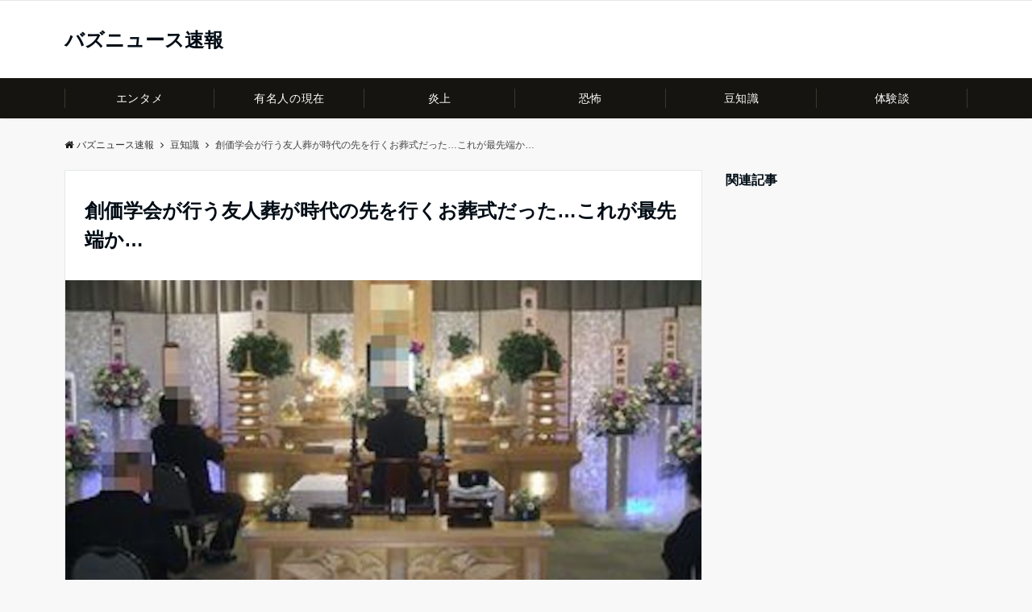

--- FILE ---
content_type: text/html; charset=UTF-8
request_url: https://knkinfo.com/sokagakkai-friendsburial/
body_size: 17679
content:
<!DOCTYPE html>
<html lang="ja" dir="ltr">
<head prefix="og: http://ogp.me/ns# fb: http://ogp.me/ns/fb# article: http://ogp.me/ns/article#">
<meta charset="UTF-8">
<meta name="viewport" content="width=device-width,initial-scale=1.0">
<meta name="description" content="創価学会が行う友人葬が時代の先を行くお葬式だった…これが最先端か…最近の葬儀は時代に合わせて家族葬、一日葬、直葬、通夜葬など、様々な形式が取り入られてきています。家族葬が一般的になる前から、">
<title>創価学会が行う友人葬が時代の先を行くお葬式だった…これが最先端か… &#8211; バズニュース速報</title>
<meta name='robots' content='max-image-preview:large' />
<link rel='dns-prefetch' href='//static.addtoany.com' />
<link rel="alternate" type="application/rss+xml" title="バズニュース速報 &raquo; フィード" href="https://knkinfo.com/feed/" />
<link rel='stylesheet' id='wp-block-library-css' href='https://knkinfo.com/wp-includes/css/dist/block-library/style.min.css?ver=6.1.9' media='all' />
<style id='global-styles-inline-css'>
body{--wp--preset--color--black: #000000;--wp--preset--color--cyan-bluish-gray: #abb8c3;--wp--preset--color--white: #ffffff;--wp--preset--color--pale-pink: #f78da7;--wp--preset--color--vivid-red: #cf2e2e;--wp--preset--color--luminous-vivid-orange: #ff6900;--wp--preset--color--luminous-vivid-amber: #fcb900;--wp--preset--color--light-green-cyan: #7bdcb5;--wp--preset--color--vivid-green-cyan: #00d084;--wp--preset--color--pale-cyan-blue: #8ed1fc;--wp--preset--color--vivid-cyan-blue: #0693e3;--wp--preset--color--vivid-purple: #9b51e0;--wp--preset--color--dark-01: #3f5973;--wp--preset--color--dark-02: #8ba0b6;--wp--preset--color--dark-03: #9b8d77;--wp--preset--color--light-01: #5f83a8;--wp--preset--color--light-02: #bfcbd7;--wp--preset--color--light-03: #bfb6a8;--wp--preset--color--info: #007bff;--wp--preset--color--success: #00c851;--wp--preset--color--warning: #dc3545;--wp--preset--color--yellow: #f0ad4e;--wp--preset--color--orange: #f2852f;--wp--preset--color--purple: #9b51e0;--wp--preset--color--gray: #e5e7e8;--wp--preset--color--dark-gray: #b8bcc0;--wp--preset--color--light-black: #484848;--wp--preset--color--dark-white: #f8f8f8;--wp--preset--gradient--vivid-cyan-blue-to-vivid-purple: linear-gradient(135deg,rgba(6,147,227,1) 0%,rgb(155,81,224) 100%);--wp--preset--gradient--light-green-cyan-to-vivid-green-cyan: linear-gradient(135deg,rgb(122,220,180) 0%,rgb(0,208,130) 100%);--wp--preset--gradient--luminous-vivid-amber-to-luminous-vivid-orange: linear-gradient(135deg,rgba(252,185,0,1) 0%,rgba(255,105,0,1) 100%);--wp--preset--gradient--luminous-vivid-orange-to-vivid-red: linear-gradient(135deg,rgba(255,105,0,1) 0%,rgb(207,46,46) 100%);--wp--preset--gradient--very-light-gray-to-cyan-bluish-gray: linear-gradient(135deg,rgb(238,238,238) 0%,rgb(169,184,195) 100%);--wp--preset--gradient--cool-to-warm-spectrum: linear-gradient(135deg,rgb(74,234,220) 0%,rgb(151,120,209) 20%,rgb(207,42,186) 40%,rgb(238,44,130) 60%,rgb(251,105,98) 80%,rgb(254,248,76) 100%);--wp--preset--gradient--blush-light-purple: linear-gradient(135deg,rgb(255,206,236) 0%,rgb(152,150,240) 100%);--wp--preset--gradient--blush-bordeaux: linear-gradient(135deg,rgb(254,205,165) 0%,rgb(254,45,45) 50%,rgb(107,0,62) 100%);--wp--preset--gradient--luminous-dusk: linear-gradient(135deg,rgb(255,203,112) 0%,rgb(199,81,192) 50%,rgb(65,88,208) 100%);--wp--preset--gradient--pale-ocean: linear-gradient(135deg,rgb(255,245,203) 0%,rgb(182,227,212) 50%,rgb(51,167,181) 100%);--wp--preset--gradient--electric-grass: linear-gradient(135deg,rgb(202,248,128) 0%,rgb(113,206,126) 100%);--wp--preset--gradient--midnight: linear-gradient(135deg,rgb(2,3,129) 0%,rgb(40,116,252) 100%);--wp--preset--duotone--dark-grayscale: url('#wp-duotone-dark-grayscale');--wp--preset--duotone--grayscale: url('#wp-duotone-grayscale');--wp--preset--duotone--purple-yellow: url('#wp-duotone-purple-yellow');--wp--preset--duotone--blue-red: url('#wp-duotone-blue-red');--wp--preset--duotone--midnight: url('#wp-duotone-midnight');--wp--preset--duotone--magenta-yellow: url('#wp-duotone-magenta-yellow');--wp--preset--duotone--purple-green: url('#wp-duotone-purple-green');--wp--preset--duotone--blue-orange: url('#wp-duotone-blue-orange');--wp--preset--font-size--small: 13px;--wp--preset--font-size--medium: 20px;--wp--preset--font-size--large: 36px;--wp--preset--font-size--x-large: 42px;--wp--preset--spacing--20: 0.44rem;--wp--preset--spacing--30: 0.67rem;--wp--preset--spacing--40: 1rem;--wp--preset--spacing--50: 1.5rem;--wp--preset--spacing--60: 2.25rem;--wp--preset--spacing--70: 3.38rem;--wp--preset--spacing--80: 5.06rem;}body { margin: 0;--wp--style--global--content-size: 768px;--wp--style--global--wide-size: calc(768px + 48px); }.wp-site-blocks > .alignleft { float: left; margin-right: 2em; }.wp-site-blocks > .alignright { float: right; margin-left: 2em; }.wp-site-blocks > .aligncenter { justify-content: center; margin-left: auto; margin-right: auto; }.wp-site-blocks > * { margin-block-start: 0; margin-block-end: 0; }.wp-site-blocks > * + * { margin-block-start: 24px; }body { --wp--style--block-gap: 24px; }body .is-layout-flow > *{margin-block-start: 0;margin-block-end: 0;}body .is-layout-flow > * + *{margin-block-start: 24px;margin-block-end: 0;}body .is-layout-constrained > *{margin-block-start: 0;margin-block-end: 0;}body .is-layout-constrained > * + *{margin-block-start: 24px;margin-block-end: 0;}body .is-layout-flex{gap: 24px;}body .is-layout-flow > .alignleft{float: left;margin-inline-start: 0;margin-inline-end: 2em;}body .is-layout-flow > .alignright{float: right;margin-inline-start: 2em;margin-inline-end: 0;}body .is-layout-flow > .aligncenter{margin-left: auto !important;margin-right: auto !important;}body .is-layout-constrained > .alignleft{float: left;margin-inline-start: 0;margin-inline-end: 2em;}body .is-layout-constrained > .alignright{float: right;margin-inline-start: 2em;margin-inline-end: 0;}body .is-layout-constrained > .aligncenter{margin-left: auto !important;margin-right: auto !important;}body .is-layout-constrained > :where(:not(.alignleft):not(.alignright):not(.alignfull)){max-width: var(--wp--style--global--content-size);margin-left: auto !important;margin-right: auto !important;}body .is-layout-constrained > .alignwide{max-width: var(--wp--style--global--wide-size);}body .is-layout-flex{display: flex;}body .is-layout-flex{flex-wrap: wrap;align-items: center;}body .is-layout-flex > *{margin: 0;}body{padding-top: 0px;padding-right: 0px;padding-bottom: 0px;padding-left: 0px;}a:where(:not(.wp-element-button)){text-decoration: underline;}.wp-element-button, .wp-block-button__link{background-color: #32373c;border-width: 0;color: #fff;font-family: inherit;font-size: inherit;line-height: inherit;padding: calc(0.667em + 2px) calc(1.333em + 2px);text-decoration: none;}.has-black-color{color: var(--wp--preset--color--black) !important;}.has-cyan-bluish-gray-color{color: var(--wp--preset--color--cyan-bluish-gray) !important;}.has-white-color{color: var(--wp--preset--color--white) !important;}.has-pale-pink-color{color: var(--wp--preset--color--pale-pink) !important;}.has-vivid-red-color{color: var(--wp--preset--color--vivid-red) !important;}.has-luminous-vivid-orange-color{color: var(--wp--preset--color--luminous-vivid-orange) !important;}.has-luminous-vivid-amber-color{color: var(--wp--preset--color--luminous-vivid-amber) !important;}.has-light-green-cyan-color{color: var(--wp--preset--color--light-green-cyan) !important;}.has-vivid-green-cyan-color{color: var(--wp--preset--color--vivid-green-cyan) !important;}.has-pale-cyan-blue-color{color: var(--wp--preset--color--pale-cyan-blue) !important;}.has-vivid-cyan-blue-color{color: var(--wp--preset--color--vivid-cyan-blue) !important;}.has-vivid-purple-color{color: var(--wp--preset--color--vivid-purple) !important;}.has-dark-01-color{color: var(--wp--preset--color--dark-01) !important;}.has-dark-02-color{color: var(--wp--preset--color--dark-02) !important;}.has-dark-03-color{color: var(--wp--preset--color--dark-03) !important;}.has-light-01-color{color: var(--wp--preset--color--light-01) !important;}.has-light-02-color{color: var(--wp--preset--color--light-02) !important;}.has-light-03-color{color: var(--wp--preset--color--light-03) !important;}.has-info-color{color: var(--wp--preset--color--info) !important;}.has-success-color{color: var(--wp--preset--color--success) !important;}.has-warning-color{color: var(--wp--preset--color--warning) !important;}.has-yellow-color{color: var(--wp--preset--color--yellow) !important;}.has-orange-color{color: var(--wp--preset--color--orange) !important;}.has-purple-color{color: var(--wp--preset--color--purple) !important;}.has-gray-color{color: var(--wp--preset--color--gray) !important;}.has-dark-gray-color{color: var(--wp--preset--color--dark-gray) !important;}.has-light-black-color{color: var(--wp--preset--color--light-black) !important;}.has-dark-white-color{color: var(--wp--preset--color--dark-white) !important;}.has-black-background-color{background-color: var(--wp--preset--color--black) !important;}.has-cyan-bluish-gray-background-color{background-color: var(--wp--preset--color--cyan-bluish-gray) !important;}.has-white-background-color{background-color: var(--wp--preset--color--white) !important;}.has-pale-pink-background-color{background-color: var(--wp--preset--color--pale-pink) !important;}.has-vivid-red-background-color{background-color: var(--wp--preset--color--vivid-red) !important;}.has-luminous-vivid-orange-background-color{background-color: var(--wp--preset--color--luminous-vivid-orange) !important;}.has-luminous-vivid-amber-background-color{background-color: var(--wp--preset--color--luminous-vivid-amber) !important;}.has-light-green-cyan-background-color{background-color: var(--wp--preset--color--light-green-cyan) !important;}.has-vivid-green-cyan-background-color{background-color: var(--wp--preset--color--vivid-green-cyan) !important;}.has-pale-cyan-blue-background-color{background-color: var(--wp--preset--color--pale-cyan-blue) !important;}.has-vivid-cyan-blue-background-color{background-color: var(--wp--preset--color--vivid-cyan-blue) !important;}.has-vivid-purple-background-color{background-color: var(--wp--preset--color--vivid-purple) !important;}.has-dark-01-background-color{background-color: var(--wp--preset--color--dark-01) !important;}.has-dark-02-background-color{background-color: var(--wp--preset--color--dark-02) !important;}.has-dark-03-background-color{background-color: var(--wp--preset--color--dark-03) !important;}.has-light-01-background-color{background-color: var(--wp--preset--color--light-01) !important;}.has-light-02-background-color{background-color: var(--wp--preset--color--light-02) !important;}.has-light-03-background-color{background-color: var(--wp--preset--color--light-03) !important;}.has-info-background-color{background-color: var(--wp--preset--color--info) !important;}.has-success-background-color{background-color: var(--wp--preset--color--success) !important;}.has-warning-background-color{background-color: var(--wp--preset--color--warning) !important;}.has-yellow-background-color{background-color: var(--wp--preset--color--yellow) !important;}.has-orange-background-color{background-color: var(--wp--preset--color--orange) !important;}.has-purple-background-color{background-color: var(--wp--preset--color--purple) !important;}.has-gray-background-color{background-color: var(--wp--preset--color--gray) !important;}.has-dark-gray-background-color{background-color: var(--wp--preset--color--dark-gray) !important;}.has-light-black-background-color{background-color: var(--wp--preset--color--light-black) !important;}.has-dark-white-background-color{background-color: var(--wp--preset--color--dark-white) !important;}.has-black-border-color{border-color: var(--wp--preset--color--black) !important;}.has-cyan-bluish-gray-border-color{border-color: var(--wp--preset--color--cyan-bluish-gray) !important;}.has-white-border-color{border-color: var(--wp--preset--color--white) !important;}.has-pale-pink-border-color{border-color: var(--wp--preset--color--pale-pink) !important;}.has-vivid-red-border-color{border-color: var(--wp--preset--color--vivid-red) !important;}.has-luminous-vivid-orange-border-color{border-color: var(--wp--preset--color--luminous-vivid-orange) !important;}.has-luminous-vivid-amber-border-color{border-color: var(--wp--preset--color--luminous-vivid-amber) !important;}.has-light-green-cyan-border-color{border-color: var(--wp--preset--color--light-green-cyan) !important;}.has-vivid-green-cyan-border-color{border-color: var(--wp--preset--color--vivid-green-cyan) !important;}.has-pale-cyan-blue-border-color{border-color: var(--wp--preset--color--pale-cyan-blue) !important;}.has-vivid-cyan-blue-border-color{border-color: var(--wp--preset--color--vivid-cyan-blue) !important;}.has-vivid-purple-border-color{border-color: var(--wp--preset--color--vivid-purple) !important;}.has-dark-01-border-color{border-color: var(--wp--preset--color--dark-01) !important;}.has-dark-02-border-color{border-color: var(--wp--preset--color--dark-02) !important;}.has-dark-03-border-color{border-color: var(--wp--preset--color--dark-03) !important;}.has-light-01-border-color{border-color: var(--wp--preset--color--light-01) !important;}.has-light-02-border-color{border-color: var(--wp--preset--color--light-02) !important;}.has-light-03-border-color{border-color: var(--wp--preset--color--light-03) !important;}.has-info-border-color{border-color: var(--wp--preset--color--info) !important;}.has-success-border-color{border-color: var(--wp--preset--color--success) !important;}.has-warning-border-color{border-color: var(--wp--preset--color--warning) !important;}.has-yellow-border-color{border-color: var(--wp--preset--color--yellow) !important;}.has-orange-border-color{border-color: var(--wp--preset--color--orange) !important;}.has-purple-border-color{border-color: var(--wp--preset--color--purple) !important;}.has-gray-border-color{border-color: var(--wp--preset--color--gray) !important;}.has-dark-gray-border-color{border-color: var(--wp--preset--color--dark-gray) !important;}.has-light-black-border-color{border-color: var(--wp--preset--color--light-black) !important;}.has-dark-white-border-color{border-color: var(--wp--preset--color--dark-white) !important;}.has-vivid-cyan-blue-to-vivid-purple-gradient-background{background: var(--wp--preset--gradient--vivid-cyan-blue-to-vivid-purple) !important;}.has-light-green-cyan-to-vivid-green-cyan-gradient-background{background: var(--wp--preset--gradient--light-green-cyan-to-vivid-green-cyan) !important;}.has-luminous-vivid-amber-to-luminous-vivid-orange-gradient-background{background: var(--wp--preset--gradient--luminous-vivid-amber-to-luminous-vivid-orange) !important;}.has-luminous-vivid-orange-to-vivid-red-gradient-background{background: var(--wp--preset--gradient--luminous-vivid-orange-to-vivid-red) !important;}.has-very-light-gray-to-cyan-bluish-gray-gradient-background{background: var(--wp--preset--gradient--very-light-gray-to-cyan-bluish-gray) !important;}.has-cool-to-warm-spectrum-gradient-background{background: var(--wp--preset--gradient--cool-to-warm-spectrum) !important;}.has-blush-light-purple-gradient-background{background: var(--wp--preset--gradient--blush-light-purple) !important;}.has-blush-bordeaux-gradient-background{background: var(--wp--preset--gradient--blush-bordeaux) !important;}.has-luminous-dusk-gradient-background{background: var(--wp--preset--gradient--luminous-dusk) !important;}.has-pale-ocean-gradient-background{background: var(--wp--preset--gradient--pale-ocean) !important;}.has-electric-grass-gradient-background{background: var(--wp--preset--gradient--electric-grass) !important;}.has-midnight-gradient-background{background: var(--wp--preset--gradient--midnight) !important;}.has-small-font-size{font-size: var(--wp--preset--font-size--small) !important;}.has-medium-font-size{font-size: var(--wp--preset--font-size--medium) !important;}.has-large-font-size{font-size: var(--wp--preset--font-size--large) !important;}.has-x-large-font-size{font-size: var(--wp--preset--font-size--x-large) !important;}
.wp-block-navigation a:where(:not(.wp-element-button)){color: inherit;}
.wp-block-pullquote{font-size: 1.5em;line-height: 1.6;}
</style>
<link rel='stylesheet' id='emanon-style-css' href='https://knkinfo.com/wp-content/themes/emanon-pro/style.css?ver=2.2.6.4' media='all' />
<link rel='stylesheet' id='animate-css' href='https://knkinfo.com/wp-content/themes/emanon-pro/lib/css/animate.min.css?ver=2.2.6.4' media='all' />
<link rel='stylesheet' id='font-awesome-css' href='https://knkinfo.com/wp-content/themes/emanon-pro/lib/css/font-awesome.min.css?ver=2.2.6.4' media='all' />
<link rel='stylesheet' id='addtoany-css' href='https://knkinfo.com/wp-content/plugins/add-to-any/addtoany.min.css?ver=1.16' media='all' />
<script id='addtoany-core-js-before'>
window.a2a_config=window.a2a_config||{};a2a_config.callbacks=[];a2a_config.overlays=[];a2a_config.templates={};a2a_localize = {
	Share: "共有",
	Save: "ブックマーク",
	Subscribe: "購読",
	Email: "メール",
	Bookmark: "ブックマーク",
	ShowAll: "すべて表示する",
	ShowLess: "小さく表示する",
	FindServices: "サービスを探す",
	FindAnyServiceToAddTo: "追加するサービスを今すぐ探す",
	PoweredBy: "Powered by",
	ShareViaEmail: "メールでシェアする",
	SubscribeViaEmail: "メールで購読する",
	BookmarkInYourBrowser: "ブラウザにブックマーク",
	BookmarkInstructions: "このページをブックマークするには、 Ctrl+D または \u2318+D を押下。",
	AddToYourFavorites: "お気に入りに追加",
	SendFromWebOrProgram: "任意のメールアドレスまたはメールプログラムから送信",
	EmailProgram: "メールプログラム",
	More: "詳細&#8230;",
	ThanksForSharing: "共有ありがとうございます !",
	ThanksForFollowing: "フォローありがとうございます !"
};
</script>
<script defer src='https://static.addtoany.com/menu/page.js' id='addtoany-core-js'></script>
<script src='https://knkinfo.com/wp-includes/js/jquery/jquery.min.js?ver=3.6.1' id='jquery-js'></script>
<script defer src='https://knkinfo.com/wp-content/plugins/add-to-any/addtoany.min.js?ver=1.1' id='addtoany-jquery-js'></script>
<link rel="https://api.w.org/" href="https://knkinfo.com/wp-json/" /><link rel="alternate" type="application/json" href="https://knkinfo.com/wp-json/wp/v2/posts/47229" /><link rel="EditURI" type="application/rsd+xml" title="RSD" href="https://knkinfo.com/xmlrpc.php?rsd" />
<link rel="wlwmanifest" type="application/wlwmanifest+xml" href="https://knkinfo.com/wp-includes/wlwmanifest.xml" />
<link rel="canonical" href="https://knkinfo.com/sokagakkai-friendsburial/" />
<link rel='shortlink' href='https://knkinfo.com/?p=47229' />
<link rel="alternate" type="application/json+oembed" href="https://knkinfo.com/wp-json/oembed/1.0/embed?url=https%3A%2F%2Fknkinfo.com%2Fsokagakkai-friendsburial%2F" />
<link rel="alternate" type="text/xml+oembed" href="https://knkinfo.com/wp-json/oembed/1.0/embed?url=https%3A%2F%2Fknkinfo.com%2Fsokagakkai-friendsburial%2F&#038;format=xml" />
<script type="text/javascript">
	window._wp_rp_static_base_url = 'https://wprp.sovrn.com/static/';
	window._wp_rp_wp_ajax_url = "https://knkinfo.com/wp-admin/admin-ajax.php";
	window._wp_rp_plugin_version = '3.6.4';
	window._wp_rp_post_id = '47229';
	window._wp_rp_num_rel_posts = '10';
	window._wp_rp_thumbnails = true;
	window._wp_rp_post_title = '%E5%89%B5%E4%BE%A1%E5%AD%A6%E4%BC%9A%E3%81%8C%E8%A1%8C%E3%81%86%E5%8F%8B%E4%BA%BA%E8%91%AC%E3%81%8C%E6%99%82%E4%BB%A3%E3%81%AE%E5%85%88%E3%82%92%E8%A1%8C%E3%81%8F%E3%81%8A%E8%91%AC%E5%BC%8F%E3%81%A0%E3%81%A3%E3%81%9F%E2%80%A6%E3%81%93%E3%82%8C%E3%81%8C%E6%9C%80%E5%85%88%E7%AB%AF%E3%81%8B%E2%80%A6';
	window._wp_rp_post_tags = ['%E5%89%B5%E4%BE%A1%E5%AD%A6%E4%BC%9A', '%E5%8F%8B%E4%BA%BA%E8%91%AC', '%E8%B1%86%E7%9F%A5%E8%AD%98', 'alt', 'span'];
	window._wp_rp_promoted_content = true;
</script>
<link rel="stylesheet" href="https://knkinfo.com/wp-content/plugins/wordpress-23-related-posts-plugin/static/themes/modern.css?version=3.6.4" />
<style>
/*--main color--*/
.default-nav, .global-nav .menu-item .sub-menu .menu-item,.mb-horizontal-nav{background-color:#161410;}
.fa,.required,.widget-line a{color:#161410;}
#wp-calendar a{color:#161410;font-weight: bold;}
.cat-name, .sticky .cat-name{background-color:#161410;}
.pagination a:hover,.pagination.current{background-color:#161410;border:solid 1px #161410;}
.page-numbers:hover,.page-numbers.current{background-color:#161410;border:solid 1px #161410;}
.wpp-list li a:before{background-color:#161410;}
.loader{position:absolute;top:0;left:0;bottom:0;right:0;margin:auto;border-left:6px solid #161410;}
/*--link color--*/
.global-nav .current-menu-item > a,.global-nav .current-menu-item > a .fa,#modal-global-nav-container .current-menu-item a,#modal-global-nav-container .sub-menu .current-menu-item a,.side-widget .current-menu-item a,.mb-horizontal-nav-inner .current-menu-item a,.mb-horizontal-nav-inner .current-menu-item a .fa,.entry-title a:active,.pagination a,.post-nav .fa{color:#9b8d77;}
.global-nav-default > li:first-child:before, .global-nav-default > li:after{background-color:#9b8d77;}
.article-body a{color:#9b8d77;}
.follow-line a{color:#161410;}
.author-profile-text .author-name a{color:#9b8d77;}
.recommend-date a {display:block;text-decoration:none;color:#000c15;}
.next-page .post-page-numbers.current span{background-color:#b5b5b5;color:#fff;}
.next-page a span {background-color:#fff;color:#9b8d77;}
.comment-page-link .page-numbers{background-color:#fff;color:#9b8d77;}
.comment-page-link .current{background-color:#b5b5b5;color:#fff;}
.side-widget li a:after{color:#9b8d77;}
blockquote a, .box-default a, .box-info a{color:#9b8d77;}
.follow-user-url a:hover .fa{color:#9b8d77;}
.popular-post-rank{border-color:#9b8d77 transparent transparent transparent;}
/*--link hover--*/
a:hover,.global-nav a:hover,.side-widget a:hover,.side-widget li a:hover:before,#wp-calendar a:hover,.entry-title a:hover,.footer-follow-btn a:hover .fa{color:#b5b5b5;}
.featured-title h2:hover{color:#b5b5b5;}
.author-profile-text .author-name a:hover{color:#b5b5b5;}
follow-user-url a:hover .fa{color:#b5b5b5;}
.next-page a span:hover{background-color:#b5b5b5;color:#fff;}
.comment-page-link .page-numbers:hover{background-color:#b5b5b5;color:#fff;}
.tagcloud a:hover{border:solid 1px #b5b5b5;color:#b5b5b5;}
blockquote a:hover, .box-default a:hover, .box-info a:hover{color:#b5b5b5;}
#modal-global-nav-container .global-nav-default li a:hover{color:#b5b5b5;}
.side-widget li a:hover:after{color:#b5b5b5;}
.widget-contact a:hover .fa{color:#b5b5b5;}
#sidebar-cta{border:solid 4px #b5b5b5;}
.popular-post li a:hover .popular-post-rank{border-color:#b5b5b5 transparent transparent transparent;}
input[type="text"]:focus, input[type="email"]:focus, input[type="url"]:focus, input[type="password"]:focus, input[type="search"]:focus,
nput[type="search"]:focus, input[type="number"]:focus, input[type="tel"]:focus, input[type="date"]:focus, input[type="month"]:focus, input[type="week"]:focus, input[type="time"]:focus, input[type="datetime"]:focus, input[type="datetime-local"]:focus, input[type="color"]:focus, textarea:focus, select:focus {border: 1px solid #b5b5b5;outline: 0;}
input[type="search"]:focus + .search-submit, input[type="search"]:focus + .wp-block-search__button{background-color: #b5b5b5;border-color: #b5b5b5;color: #ffffff;}
/*--btn color--*/
.btn-more{background-color:#9b8d77;border:solid 1px #9b8d77;}
.btn a{background-color:#9b8d77;color:#fff;}
.btn a:hover{color:#fff;}
.btn-border{display:block;padding:8px 16px;border:solid 1px #9b8d77;}
.btn-border .fa{color:#9b8d77;}
.wp-block-post-excerpt__more-link{padding:8px 16px;border:solid 1px #9b8d77;}
.wp-block-post-excerpt__more-link::after{color:#9b8d77;}
input[type=submit]{background-color:#9b8d77;color:#fff;}
/* gutenberg File */
.wp-block-file .wp-block-file__button{display:inline-block;padding:8px 32px!important;border-radius:4px!important;line-height:1.5!important;border-bottom:solid 3px rgba(0,0,0,0.2)!important;background-color:#9b8d77!important;color:#fff!important;font-size:16px!important}
/* gutenberg button */
.wp-block-button a{text-decoration:none;}
/* gutenberg pullquote */
.wp-block-pullquote blockquote{margin:0!important;border:none!important;quotes:none!important;background-color:inherit!important;}
.wp-block-pullquote{border-top:3px solid #e2e5e8;border-bottom:3px solid #e2e5e8;color:#303030;}
/*--header-*/
.header-area-height{height:96px;}
.header-brand {line-height:96px;}
.header,.header-area-height-line #gnav{background-color:#fff;}
.top-bar{background-color:#f8f8f8;}
.site-description {color:#000c15}
.header-table .site-description{font-size:12px;}
.header-site-name a{color:#000c15}
.header-site-name a:hover{color:#b5b5b5;}
.header-logo img, .modal-header-logo img{max-height:50px;width:auto;}
.global-nav-line li a{color:#000c15;}
#mb-scroll-nav .header-site-name a{color:#000c15;font-size:16px;}
#mb-scroll-nav .header-site-name a:hover{color:#b5b5b5;}
@media screen and ( min-width: 768px ){
.header-site-name a{font-size:24px;}
.header-area-height,.header-widget{height:96px;}
.header-brand {line-height:96px;}
}
@media screen and ( min-width: 992px ){
.header-logo img{max-height:50px;width:auto;}
}
/*--modal menu--*/
.modal-menu{position:absolute;top:50%;right:0;-webkit-transform:translateY(-50%);transform:translateY(-50%);z-index:999;}
.modal-menu .modal-gloval-icon{float:left;margin-bottom:6px;}
.modal-menu .slicknav_no-text{margin:0;}
.modal-menu .modal-gloval-icon-bar{display:block;width:32px;height:3px;border-radius:4px;-webkit-transition:all 0.2s;transition:all 0.2s;}
.modal-menu .modal-gloval-icon-bar + .modal-gloval-icon-bar{margin-top:6px;}
.modal-menu .modal-menutxt{display:block;text-align:center;font-size:12px;font-size:1.2rem;color:#000c15;}
.modal-menu .modal-gloval-icon-bar{background-color:#9b8d77;}
#modal-global-nav-container{background-color:#fff;}
#modal-global-nav-container .modal-header-site-name a{color:#000c15;}
#modal-global-nav-container .global-nav li ul li{background-color:#fff;}
#modal-global-nav-container .global-nav-default li a{color:#000c15;}
/* --slider section--*/
.slider img{display:block;width:100%;}
.slider .bx-viewport{-webkit-transform:translatez(0);-moz-transform:translatez(0);-ms-transform:translatez(0);-o-transform:translatez(0);transform:translatez(0);}
.slider .bx-pager,.slider .bx-controls-auto{position:absolute;bottom:-36px;width:100%;z-index:300;}
.slider .bx-pager{text-align:center;font-size:.85em;font-family:Arial;font-weight:bold;color:#333;}
.slider .bx-pager .bx-pager-item,
.slider .bx-controls-auto .bx-controls-auto-item{display:inline-block;}
.slider .bx-pager.bx-default-pager a{background:#777;text-indent:-9999px;display:block;width:10px;height:10px;margin:0 5px;outline:0;-moz-border-radius:5px;-webkit-border-radius:5px;border-radius:5px;}
.slider .bx-pager.bx-default-pager a:hover,
.slider .bx-pager.bx-default-pager a.active{background:#000;}
.slider .bx-prev{left:16px;background:url(https://knkinfo.com/wp-content/themes/emanon-pro/lib/images/slider/controls.png) no-repeat 0 -32px;}
.slider .bx-next{right:16px;background:url(https://knkinfo.com/wp-content/themes/emanon-pro/lib/images/slider/controls.png) no-repeat -43px -32px;}
.slider .bx-prev:hover{background-position:0 0;}
.slider .bx-next:hover{background-position:-43px 0;}
.slider .bx-controls-direction a{position:absolute;top:50%;margin-top:-16px;outline:0;width:32px;height:32px;text-indent:-9999px;z-index:888;}
.slider .bx-controls-direction a.disabled{display:none;}
.slider .bx-controls-auto{text-align:center;}
.slider .bx-controls-auto .bx-start{display:block;text-indent:-9999px;width:10px;height:11px;outline:0;background:url(https://knkinfo.com/wp-content/themes/emanon-pro/lib/images/slider/controls.png) -86px -11px no-repeat;margin:0 3px;}
.slider .bx-controls-auto .bx-start:hover,
.slider .bx-controls-auto .bx-start.active{background-position:-86px 0;}
.slider .bx-controls-auto .bx-stop{display:block;text-indent:-9999px;width:9px;height:11px;outline:0;background:url(https://knkinfo.com/wp-content/themes/emanon-pro/lib/images/slider/controls.png) -86px -44px no-repeat;margin:0 3px;}
.slider .bx-controls-auto .bx-stop:hover,
.slider .bx-controls-auto .bx-stop.active{background-position:-86px -33px;}
.slider .bx-controls.bx-has-controls-auto.bx-has-pager .bx-pager{text-align:left;width:80%;}
.slider .bx-controls.bx-has-controls-auto.bx-has-pager .bx-controls-auto{right:0;width:35px;}
.slider .bx-caption{position:absolute;bottom:0;left:0;background:#505050;background:rgba(80, 80, 80, 0.75);width:100%;}
.slider .bx-caption span{color:#fff;font-family:Arial;display:block;font-size:.85em;padding:10px;}
.slider #bxslider li:before{position:absolute;top:0;left:0;right:0;bottom:0;background:linear-gradient(135deg, #000, #000)fixed;opacity: 0;content: "";z-index:100;}
.slider #bxslider li{height:500px;background-position: center;background-size: cover;background-repeat:no-repeat;}
.slider-btn{margin:32px 0 0 0;}
.slider-title{color:#fff;}
.slider-sub-title{color:#fff;}
.slider-btn .btn{border:solid 1px #9b8d77;background-color:#9b8d77;}
.slider-btn-bg a{border-bottom:none;border-radius:0;background-color:#9b8d77;color:#fff;}
.slider-btn-bg a:hover{background-color:#9b8d77;border-radius:inherit;-webkit-transform:inherit;transform:inherit;color:#fff;}
.slider-btn-bg:before{content:'';position:absolute;border:solid 3px #9b8d77;top:0;right:0;bottom:0;left:0;-webkit-transition:0.2s ease-in-out;transition:0.2s ease-in-out;z-index:-1;}
.slider-btn-bg:hover:before{top:-8px;right:-8px;bottom:-8px;left:-8px;}
@media screen and ( max-width: 767px ){
.slider-message{right:0;left:0;}
}
@media screen and ( min-width: 768px ){
.slider-btn{margin:40px 0 24px 0}
.bx-wrapper .bx-pager,.bx-wrapper .bx-controls-auto{bottom:8px;}
.slider-message{right:0;left:0;}
}
/*--slick slider for front page & LP--*/
.slick-slider{-moz-box-sizing:border-box;box-sizing:border-box;-webkit-user-select:none;-moz-user-select:none;-ms-user-select:none;user-select:none;-webkit-touch-callout:none;-khtml-user-select:none;-ms-touch-action:pan-y;touch-action:pan-y;-webkit-tap-highlight-color:rgba(0,0,0,0)}
.slick-list,.slick-slider{display:block;position:relative}
.slick-list{overflow:hidden;margin:0;padding:0}
.slick-list:focus{outline:0}
.slick-list.dragging{cursor:pointer;cursor:hand}
.slick-slider .slick-list,.slick-slider .slick-track{-webkit-transform:translate3d(0,0,0);-moz-transform:translate3d(0,0,0);-ms-transform:translate3d(0,0,0);-o-transform:translate3d(0,0,0);transform:translate3d(0,0,0)}
.slick-track{display:block;position:relative;top:0;left:0;margin:40px 0}
.slick-track:after,.slick-track:before{display:table;content:''}
.slick-track:after{clear:both}.slick-loading .slick-track{visibility:hidden}
.slick-slide{display:none;float:left;height:100%;min-height:1px}[dir='rtl']
.slick-slide{float:right}
.slick-slide.slick-loading img{display:none}
.slick-slide.dragging img{pointer-events:none}
.slick-initialized .slick-slide{display:block}
.slick-loading .slick-slide{visibility:hidden}
.slick-vertical .slick-slide{display:block;height:auto;border:solid 1px transparent}
.slick-arrow.slick-hidden{display:none}
.slick-next:before,.slick-prev:before{content:""}
.slick-next{display:block;position:absolute;top:50%;right:-11px;padding:0;width:16px;height:16px;border-color:#9b8d77;border-style:solid;border-width:3px 3px 0 0;background-color:transparent;cursor:pointer;text-indent:-9999px;-webkit-transform:rotate(45deg);-moz-transform:rotate(45deg);-ms-transform:rotate(45deg);-o-transform:rotate(45deg);transform:rotate(45deg)}
.slick-prev{display:block;position:absolute;top:50%;left:-11px;padding:0;width:16px;height:16px;border-color:#9b8d77;border-style:solid;border-width:3px 3px 0 0;background-color:transparent;cursor:pointer;text-indent:-9999px;-webkit-transform:rotate(-135deg);-moz-transform:rotate(-135deg);-ms-transform:rotate(-135deg);-o-transform:rotate(-135deg);transform:rotate(-135deg)}
@media screen and ( min-width: 768px ){
.slick-next{right:-32px;width:32px;height:32px;}
.slick-prev{left:-32px;width:32px;height:32px;}
}
/*---下ボーダー（2カラー）--*/
.front-top-widget-box h2, .front-bottom-widget-box h2{margin-bottom: -1px;}
.front-top-widget-box h2 > span, .front-bottom-widget-box h2 > span{display:inline-block;padding:0 4px 4px 0;border-bottom:solid 1px #161410;}
.entry-header {border-bottom:solid 1px #cccccc;}
.entry-header h2{margin-bottom: -1px;}
.entry-header h2 > span{display:inline-block;padding:0 4px 4px 0;border-bottom:solid 1px #161410;}
.archive-title {border-bottom:solid 1px #cccccc;}
.archive-title h1{margin-bottom: -1px;}
.archive-title h1 > span{display:inline-block;padding:0 4px 4px 0;border-bottom:solid 1px #161410;}
/*--h2 style--*/
/*---左ボーダー＋背景--*/
.article-body h2:not(.is-style-none):not([class*="wp-block-"]){padding:8px 0 8px 12px;border-left:solid 4px #161410;background-color:#cccccc;}
/*--h3 style--*/
/*--下ボーダー--*/
.article-body h3:not([class*="wp-block-"]):not(.block-pr-box-heading):not(.block-cta-heading):not(.block-pricing-table-heading):not(.block-member-name):not(.showcase-box-heading),.page-bottom-widget h3{padding:6px 0;border-bottom:solid 2px #161410;}
/*--h4 style--*/
/*---無し--*/
.article-body h4{padding:4px 0;}
/*--sidebar style--*/
/*---下ボーダー（2カラー）--*/
.side-widget-title {border-bottom:1px solid #cccccc;}
.side-widget-title h3 {margin-bottom: -1px;}
.side-widget-title span{display:inline-block;padding:0 4px 4px 0;border-bottom:solid 1px #161410;}
/*--read more--*/
.archive-header{padding:8px 16px 64px 16px;}
.read-more{position:absolute;right: 0;bottom:24px;left:0;text-align:center;}
.read-more .fa{margin:0 0 0 4px;}
.featured-date .read-more,.home .big-column .read-more,.archive .ar-big-column .read-more{position:absolute;right:0;bottom:32px;left:0;}
.home .big-column .btn-mid,.archive .ar-big-column .btn-mid{width: 80%;}
@media screen and ( min-width: 768px ){
.archive-header{padding:8px 16px 72px 16px;}
.home .one-column .read-more,.archive .ar-one-column .read-more,.search .ar-one-column .read-more{position:absolute;right:16px;bottom:20px;left:auto;}
.blog .one-column .read-more,.archive .ar-one-column .read-more,.search .ar-one-column .read-more{position:absolute;right:16px;bottom:20px;left:auto;}
.home .big-column .btn-mid,.archive .ar-big-column .btn-mid,.search .ar-big-column .btn-mid{width:20%;}
.blog .big-column .btn-mid,.archive .ar-big-column .btn-mid,.search .ar-big-column .btn-mid{width:20%;}
.home .one-column .read-more .btn-border,.archive .ar-one-column .read-more .btn-border,.search .ar-one-column .read-more .btn-border{display:inline;}
.blog .one-column .read-more .btn-border,.archive .ar-one-column .read-more .btn-border,.search .ar-one-column .read-more .btn-border{display:inline;}
}
/*--remodal's necessary styles--*/
html.remodal-is-locked{overflow:hidden;-ms-touch-action:none;touch-action:none}
.remodal{overflow:scroll;-webkit-overflow-scrolling:touch;}
.remodal,[data-remodal-id]{display:none}
.remodal-overlay{position:fixed;z-index:9998;top:-5000px;right:-5000px;bottom:-5000px;left:-5000px;display:none}
.remodal-wrapper{position:fixed;z-index:9999;top:0;right:0;bottom:0;left:0;display:none;overflow:auto;text-align:center;-webkit-overflow-scrolling:touch}
.remodal-wrapper:after{display:inline-block;height:100%;margin-left:-0.05em;content:""}
.remodal-overlay,.remodal-wrapper{-webkit-backface-visibility:hidden;backface-visibility:hidden}
.remodal{position:relative;outline:0;}
.remodal-is-initialized{display:inline-block}
/*--remodal's default mobile first theme--*/
.remodal-bg.remodal-is-opened,.remodal-bg.remodal-is-opening{-webkit-filter:blur(3px);filter:blur(3px)}.remodal-overlay{background:rgba(43,46,56,.9)}
.remodal-overlay.remodal-is-closing,.remodal-overlay.remodal-is-opening{-webkit-animation-duration:0.3s;animation-duration:0.3s;-webkit-animation-fill-mode:forwards;animation-fill-mode:forwards}
.remodal-overlay.remodal-is-opening{-webkit-animation-name:c;animation-name:c}
.remodal-overlay.remodal-is-closing{-webkit-animation-name:d;animation-name:d}
.remodal-wrapper{padding:16px}
.remodal{box-sizing:border-box;width:100%;-webkit-transform:translate3d(0,0,0);transform:translate3d(0,0,0);color:#2b2e38;background:#fff;}
.remodal.remodal-is-closing,.remodal.remodal-is-opening{-webkit-animation-duration:0.3s;animation-duration:0.3s;-webkit-animation-fill-mode:forwards;animation-fill-mode:forwards}
.remodal.remodal-is-opening{-webkit-animation-name:a;animation-name:a}
.remodal.remodal-is-closing{-webkit-animation-name:b;animation-name:b}
.remodal,.remodal-wrapper:after{vertical-align:middle}
.remodal-close{position:absolute;top:-32px;right:0;display:block;overflow:visible;width:32px;height:32px;margin:0;padding:0;cursor:pointer;-webkit-transition:color 0.2s;transition:color 0.2s;text-decoration:none;color:#fff;border:0;outline:0;background:#b5b5b5;}
.modal-global-nav-close{position:absolute;top:0;right:0;display:block;overflow:visible;width:32px;height:32px;margin:0;padding:0;cursor:pointer;-webkit-transition:color 0.2s;transition:color 0.2s;text-decoration:none;color:#fff;border:0;outline:0;background:#9b8d77;}
.remodal-close:focus,.remodal-close:hover{color:#2b2e38}
.remodal-close:before{font-family:Arial,Helvetica CY,Nimbus Sans L,sans-serif!important;font-size:32px;line-height:32px;position:absolute;top:0;left:0;display:block;width:32px;content:"\00d7";text-align:center;}
.remodal-cancel,.remodal-confirm{font:inherit;display:inline-block;overflow:visible;min-width:110px;margin:0;padding:9pt 0;cursor:pointer;-webkit-transition:background 0.2s;transition:background 0.2s;text-align:center;vertical-align:middle;text-decoration:none;border:0;outline:0}
.remodal-confirm{color:#fff;background:#81c784}
.remodal-confirm:focus,.remodal-confirm:hover{background:#66bb6a}
.remodal-cancel{color:#fff;background:#e57373}
.remodal-cancel:focus,.remodal-cancel:hover{background:#ef5350}
.remodal-cancel::-moz-focus-inner,.remodal-close::-moz-focus-inner,.remodal-confirm::-moz-focus-inner{padding:0;border:0}
@-webkit-keyframes a{0%{-webkit-transform:scale(1.05);transform:scale(1.05);opacity:0}to{-webkit-transform:none;transform:none;opacity:1}}
@keyframes a{0%{-webkit-transform:scale(1.05);transform:scale(1.05);opacity:0}to{-webkit-transform:none;transform:none;opacity:1}}
@-webkit-keyframes b{0%{-webkit-transform:scale(1);transform:scale(1);opacity:1}to{-webkit-transform:scale(0.95);transform:scale(0.95);opacity:0}}
@keyframes b{0%{-webkit-transform:scale(1);transform:scale(1);opacity:1}to{-webkit-transform:scale(0.95);transform:scale(0.95);opacity:0}}
@-webkit-keyframes c{0%{opacity:0}to{opacity:1}}
@keyframes c{0%{opacity:0}to{opacity:1}}
@-webkit-keyframes d{0%{opacity:1}to{opacity:0}}
@keyframes d{0%{opacity:1}to{opacity:0}}
@media only screen and (min-width:641px){.remodal{max-width:700px}}.lt-ie9 .remodal-overlay{background:#2b2e38}.lt-ie9 .remodal{width:700px}
/*--footer cta --*/
/*--footer--*/
.footer{background-color:#232323;color:#b5b5b5;}
.footer a,.footer .fa{color:#b5b5b5;}
.footer a:hover{color:#fff;}
.footer a:hover .fa{color:#fff;}
.footer-nav li{border-right:solid 1px #b5b5b5;}
.footer-widget-box h2,.footer-widget-box h3,.footer-widget-box h4,.footer-widget-box h5,.footer-widget-box h6{color:#b5b5b5;}
.footer-widget-box h3{border-bottom:solid 1px #b5b5b5;}
.footer-widget-box a:hover .fa{color:#fff;}
.footer-widget-box #wp-calendar caption{border:solid 1px #b5b5b5;border-bottom: none;}
.footer-widget-box #wp-calendar th{border:solid 1px #b5b5b5;}
.footer-widget-box #wp-calendar td{border:solid 1px #b5b5b5;}
.footer-widget-box #wp-calendar a:hover{color:#fff;}
.footer-widget-box .tagcloud a{border:solid 1px #b5b5b5;}
.footer-widget-box .tagcloud a:hover{border:solid 1px #fff;}
.footer-widget-box .wpp-list .wpp-excerpt, .footer-widget-box .wpp-list .post-stats, .footer-widget-box .wpp-list .post-stats a{color:#b5b5b5;}
.footer-widget-box .wpp-list a:hover{color:#fff;}
.footer-widget-box select{border:solid 1px #b5b5b5;color:#b5b5b5;}
.footer-widget-box .widget-contact a:hover .fa{color:#fff;}
@media screen and ( min-width: 768px ){.footer a:hover .fa{color:#b5b5b5;}}
/*--lp header image cover--*/
.lp-header{height:500px;}
.lp-header:before,.lp-header-image:before{position:absolute;top:0;left:0;right:0;bottom:0;background:linear-gradient(135deg, #000, #000)fixed;opacity:0.5;content: "";z-index: 100;}
.header-title, .header-target-message{color: #fff;}
.header-sub-title{color:#fff;}
.header-btn-bg a{border-bottom:none;border-radius:0;background-color:#9b8d77;color:#fff;}
.header-btn-bg a:hover{background-color:#9b8d77;border-radius:inherit;-webkit-transform:inherit;transform:inherit;color:#fff;}
.header-btn-bg:before{content:'';position:absolute;border:solid 3px #9b8d77;top:0;right:0;bottom:0;left:0;-webkit-transition:.2s ease-in-out;transition:.2s ease-in-out;z-index:-1;}
.header-btn-bg:hover:before{top:-8px;right:-8px;bottom:-8px;left:-8px}
@media screen and ( max-width: 767px ){
.header-message{right:0;left:0;}
}
@media screen and ( min-width: 768px ){
.header-message{right:0;left:0;}
}
/*--lp content section--*/
#lp-content-section {background-color:#f8f8f8;}
/*--wp block custom color--*/
.has-dark-01-color{color:#3f5973;}
.has-dark-02-color{color:#8ba0b6;}
.has-dark-03-color{color:#9b8d77;}
.has-dark-01-background-color{background-color:#3f5973;}
.has-dark-02-background-color{background-color:#8ba0b6;}
.has-dark-03-background-color{background-color:#9b8d77;}
.has-light-01-color{color:#5f83a8;}
.has-light-02-color{color:#bfcbd7;}
.has-light-03-color{color:#bfb6a8;}
.has-light-01-background-color{background-color:#5f83a8;}
.has-light-02-background-color{background-color:#bfcbd7;}
.has-light-03-background-color{background-color:#bfb6a8;}
/*--page custom css--*/
</style>
<link rel="amphtml" href="https://knkinfo.com/sokagakkai-friendsburial/amp/"><script type="application/ld+json">{
				"@context" : "http://schema.org",
				"@type" : "Article",
				"headline" : "創価学会が行う友人葬が時代の先を行くお葬式だった…これが最先端か…",
				"datePublished" : "2020-2-23",
				"dateModified" : "2020-2-23",
				"mainEntityOfPage" : "https://knkinfo.com/sokagakkai-friendsburial/",
				"author" : {
						 "@type" : "Person",
						 "name" : "knk",
						 	"url": "https://knkinfo.com/author/knk/"
						 },
				"image" : {
						 "@type" : "ImageObject",
						 "url" : "https://knkinfo.com/wp-content/uploads/2020/02/vdsl-4.jpg",
						 "width" : "600",
						 "height" : "329"
						 },
				"publisher" : {
						 "@type" : "Organization",
						 "name" : "バズニュース速報",
						 "logo" : {
									"@type" : "ImageObject",
									"url" : "https://knkinfo.com/wp-content/themes/emanon-pro/lib/images/no-img/emanon-logo.png",
									"width" : "245",
									"height" : "50"
									}
						 }
				}</script>
<script type="application/ld+json">{
			"@context": "http://schema.org",
			"@type": "BreadcrumbList",
			"itemListElement": [{
				"@type": "ListItem",
				"position": 1,
				"name": "バズニュース速報",
				"item": "https://knkinfo.com/"
			},{
				"@type": "ListItem",
				"position": 2,
				"name": "豆知識",
				"item": "https://knkinfo.com/category/%e8%b1%86%e7%9f%a5%e8%ad%98/"
			}]
		}</script>
	
<!-- Google tag (gtag.js) -->
<script async src="https://www.googletagmanager.com/gtag/js?id=UA-96116101-2"></script>
<script>
  window.dataLayer = window.dataLayer || [];
  function gtag(){dataLayer.push(arguments);}
  gtag('js', new Date());

  gtag('config', 'UA-96116101-2');
</script>
	
</head>
<body data-rsssl=1 id="top" ontouchstart="" class="post-template-default single single-post postid-47229 single-format-standard">
<header id="header-wrapper" class="clearfix" itemscope itemtype="http://schema.org/WPHeader">
		<!--top bar-->
	<div class="top-bar">
		<div class="container">
			<div class="col12">
			<p class="site-description" itemprop="description"></p>
			</div>
		</div>
	</div>
	<!--end top bar-->
		<!--header-->
	<div class="header">
		<div class="container header-area-height is-header-cta-tel">
						<div class="col12 header-brand">
			<div class="header-table">
<div class="header-site-name" itemprop="headline"><a href="https://knkinfo.com/"  rel="home">バズニュース速報</a></div>
</div>
			</div>
									<!--modal menu-->
			<div class="modal-menu js-modal-menu">
				<a href="#modal-global-nav" data-remodal-target="modal-global-nav">
										<span class="modal-menutxt">Menu</span>
										<span class="modal-gloval-icon">
						<span class="modal-gloval-icon-bar"></span>
						<span class="modal-gloval-icon-bar"></span>
						<span class="modal-gloval-icon-bar"></span>
					</span>
				</a>
			</div>
			<!--end modal menu-->
		</div>
		<!--global nav-->
<div class="remodal" data-remodal-id="modal-global-nav" data-remodal-options="hashTracking:false">
	<button data-remodal-action="close" class="remodal-close modal-global-nav-close"></button>
	<div id="modal-global-nav-container">
		<div class="modal-header-site-name"><a href="https://knkinfo.com/">バズニュース速報</a></div>
		<nav>
		<ul id="menu-%e9%81%8b%e5%96%b6%e8%80%85" class="global-nav global-nav-default"><li id="menu-item-45577" class="menu-item menu-item-type-taxonomy menu-item-object-category menu-item-45577"><a href="https://knkinfo.com/category/%e3%82%a8%e3%83%b3%e3%82%bf%e3%83%a1/">エンタメ</a></li>
<li id="menu-item-45582" class="menu-item menu-item-type-taxonomy menu-item-object-category menu-item-45582"><a href="https://knkinfo.com/category/%e6%9c%89%e5%90%8d%e4%ba%ba%e3%81%ae%e7%8f%be%e5%9c%a8/">有名人の現在</a></li>
<li id="menu-item-45581" class="menu-item menu-item-type-taxonomy menu-item-object-category menu-item-45581"><a href="https://knkinfo.com/category/%e7%82%8e%e4%b8%8a/">炎上</a></li>
<li id="menu-item-45580" class="menu-item menu-item-type-taxonomy menu-item-object-category menu-item-45580"><a href="https://knkinfo.com/category/%e6%81%90%e6%80%96/">恐怖</a></li>
<li id="menu-item-45579" class="menu-item menu-item-type-taxonomy menu-item-object-category current-post-ancestor current-menu-parent current-post-parent menu-item-45579"><a href="https://knkinfo.com/category/%e8%b1%86%e7%9f%a5%e8%ad%98/">豆知識</a></li>
<li id="menu-item-45578" class="menu-item menu-item-type-taxonomy menu-item-object-category menu-item-45578"><a href="https://knkinfo.com/category/%e4%bd%93%e9%a8%93%e8%ab%87/">体験談</a></li>
</ul>		</nav>
			</div>
</div>
<!--end global nav-->	</div>
	<!--end header-->
</header>
<!--global nav-->
<div id="gnav" class="default-nav">
	<div class="container">
		<div class="col12">
			<nav id="menu">
			<ul id="menu-%e9%81%8b%e5%96%b6%e8%80%85-1" class="global-nav global-nav-default"><li class="menu-item menu-item-type-taxonomy menu-item-object-category menu-item-45577"><a href="https://knkinfo.com/category/%e3%82%a8%e3%83%b3%e3%82%bf%e3%83%a1/">エンタメ</a></li>
<li class="menu-item menu-item-type-taxonomy menu-item-object-category menu-item-45582"><a href="https://knkinfo.com/category/%e6%9c%89%e5%90%8d%e4%ba%ba%e3%81%ae%e7%8f%be%e5%9c%a8/">有名人の現在</a></li>
<li class="menu-item menu-item-type-taxonomy menu-item-object-category menu-item-45581"><a href="https://knkinfo.com/category/%e7%82%8e%e4%b8%8a/">炎上</a></li>
<li class="menu-item menu-item-type-taxonomy menu-item-object-category menu-item-45580"><a href="https://knkinfo.com/category/%e6%81%90%e6%80%96/">恐怖</a></li>
<li class="menu-item menu-item-type-taxonomy menu-item-object-category current-post-ancestor current-menu-parent current-post-parent menu-item-45579"><a href="https://knkinfo.com/category/%e8%b1%86%e7%9f%a5%e8%ad%98/">豆知識</a></li>
<li class="menu-item menu-item-type-taxonomy menu-item-object-category menu-item-45578"><a href="https://knkinfo.com/category/%e4%bd%93%e9%a8%93%e8%ab%87/">体験談</a></li>
</ul>			</nav>
		</div>
	</div>
</div>
<!--end global nav-->

<!--content-->
<div class="content">
	<div class="container">
		<!--breadcrumb-->
	<div class="content-inner">
		<nav id="breadcrumb" class="breadcrumb rcrumbs clearfix">
			<ol class="breadcrumb__inner">
				<li class="breadcrumb__item"><a href="https://knkinfo.com/"><i class="fa fa-home"></i>バズニュース速報</a><i class="fa fa-angle-right"></i></li><li class="breadcrumb__item"><a href="https://knkinfo.com/category/%e8%b1%86%e7%9f%a5%e8%ad%98/"><span>豆知識</span></a><i class="fa fa-angle-right"></i></li><li class="breadcrumb__item"><span>創価学会が行う友人葬が時代の先を行くお葬式だった…これが最先端か…</span></li></ol>
			</nav>
		</div><!--/.breadcrum-->
		<!--end breadcrumb-->		<!--main-->
		<main>
			<div class="col-main first">
			<!--article-->
<article class="article post-47229 post type-post status-publish format-standard has-post-thumbnail hentry category-25 tag-58 tag-797 one-column ar-one-column au-one-column">
		<header>
		<div class="article-header">
			<h1 class="entry-title">創価学会が行う友人葬が時代の先を行くお葬式だった…これが最先端か…</h1>
			<ul class="post-meta clearfix">
<li class="display-none"><i class="fa fa-user"></i><span class="vcard author"><span class="fn"><a href="https://knkinfo.com/author/knk/">knk</a></span></span></li>
</ul >
		</div>
				<div class="article-thumbnail">
			<img width="600" height="329" src="https://knkinfo.com/wp-content/uploads/2020/02/vdsl-4.jpg" class="attachment-large-thumbnail size-large-thumbnail wp-post-image" alt="" decoding="async" srcset="https://knkinfo.com/wp-content/uploads/2020/02/vdsl-4.jpg 600w, https://knkinfo.com/wp-content/uploads/2020/02/vdsl-4-300x165.jpg 300w" sizes="(max-width: 600px) 100vw, 600px" />					</div>
			</header>
						
	<section class="article-body">
		<p><span style="color: #ff0000;"><strong>創価学会が行う友人葬が時代の先を行くお葬式だった</strong></span>…<br />
これが最先端か…</p>
<p><span id="more-47229"></span><br />
<center><script async src="https://pagead2.googlesyndication.com/pagead/js/adsbygoogle.js"></script>
<!-- バズニュース -->
<ins class="adsbygoogle"
     style="display:block"
     data-ad-client="ca-pub-6770160380246841"
     data-ad-slot="1175558130"
     data-ad-format="auto"
     data-full-width-responsive="true"></ins>
<script>
     (adsbygoogle = window.adsbygoogle || []).push({});
</script></center><br />
最近の葬儀は時代に合わせて家族葬、一日葬、直葬、通夜葬など、<br />
様々な形式が取り入られてきています。</p>
<p>家族葬が一般的になる前から、<br />
<span style="color: #ff0000;"><strong>身内だけの葬式にこだわってきた宗教団体</strong></span>がある。</p>
<p>それは創価学会。</p>
<p>今回はそんな創価学会のお葬式について紹介します。</p>
<h2>創価学会が行う友人葬</h2>
<p>公称会員数827万世帯を擁する創価学会です。</p>
<p>創価学会のお通夜・葬儀は<br />
<span style="color: #ff0000;"><strong>25年以上、友人葬と言われる形式で行っています</strong></span>。</p>
<p>友人葬の特徴として<span style="color: #ff0000;"><strong>僧侶・お坊さんは呼びません</strong></span>。<br />
そのため、<span style="color: #ff0000;"><strong>お布施のたぐいは一切必要ありません</strong></span>。<br />
また、<span style="color: #ff0000;"><strong>故人に戒名をつけません</strong></span>。</p>
<p>僧侶の代わりに<span style="color: #ff0000;"><strong>導師という古参の学会員が進行役を担い</strong></span>、<br />
遺族と友人が集いあい、法華経の方便品と寿量品の自我偈を読み、<br />
南無妙法蓮華経の題目を唱えて<span style="color: #ff0000;"><strong>まごころからの追善供養を行います</strong></span>。</p>
<p>導師は創価学会の儀典部に所属しています。<br />
信仰歴が長く、教義に造詣が深く、<br />
<span style="color: #ff0000;"><strong>葬儀方法を熟知しているベテランが多い</strong></span>という。</p>
<p>友人葬は僧侶がいないため<span style="color: #ff0000;"><strong>原則として香典も必要ない</strong></span>とされている。<br />
<center><script async src="https://pagead2.googlesyndication.com/pagead/js/adsbygoogle.js"></script>
<!-- バズニュース -->
<ins class="adsbygoogle"
     style="display:block"
     data-ad-client="ca-pub-6770160380246841"
     data-ad-slot="1175558130"
     data-ad-format="auto"
     data-full-width-responsive="true"></ins>
<script>
     (adsbygoogle = window.adsbygoogle || []).push({});
</script></center></p>
<h2>友人葬のスタートは1991年ごろ</h2>
<p>1991年は創価学会が宗門の<span style="color: #ff0000;"><strong>日蓮正宗から破門された年</strong></span>。</p>
<p>それ以前は、学会員の葬儀は<br />
<span style="color: #ff0000;"><strong>日蓮正宗式にならい、僧侶が執り行っていた</strong></span>。</p>
<blockquote><p>「宗門からの破門により、<br />
『後ろ向き』な改革の結果として生まれたのが友人葬」</p></blockquote>
<p>しかし、破門されたとはいえ、<br />
創価学会は教義上は日蓮正宗を引きずっています。</p>
<p>最も困ったのが葬儀問題。</p>
<p>宗門と決裂したことで<span style="color: #ff0000;"><strong>葬式では僧侶を呼ぶことができない</strong></span>。<br />
苦肉の策として生まれたのが、<br />
<span style="color: #ff0000;"><strong>学会員自らが聖職者の代役を担う「友人葬」だった</strong></span>という。</p>
<p>また、友人葬の公式ホームページにはこう記述されている。</p>
<blockquote><p>「葬儀で僧侶が引導文を読み上げないと成仏しない」、<br />
また「故人に戒名が必要である」という考え方は<br />
仏教の開祖である釈尊（釈迦・仏陀）の考えにはありませんし、<br />
仏教の本義に照らして正しいものとはいえません</p></blockquote>
<blockquote><p>仏法では成仏はあくまでも故人の生前の信仰によるものと考えられています。<br />
創価学会は、葬儀でなによりも大切なのは故人を悼む、<br />
「まごころ」からの題目による追善回向だと考えます。<br />
そうした意味から、友人葬こそ仏法の精神にもっともかなった、<br />
仏法の本義に則った葬儀であるといえるのです。</p></blockquote>
<h2>創価学会の墓</h2>
<img decoding="async" loading="lazy" class="alignnone size-full wp-image-6353" src="https://kwsklife.com/wp-content/uploads/2017/08/vedsl.jpg" alt="" width="258" height="195" />
<p>創価学会では学会員専用の墓地公園や納骨堂などがあり、<br />
創価学会の学会員さんが亡くなられたら<br />
この墓や納骨堂に入るケースが多いようです。</p>
<p>墓はみんな同じデザイン同じ大きさで整列して並んています。</p>
<p>全国に墓地公園が13箇所あるようですが、<br />
新しい人が満員で入れない墓地公園もあり大変人気があります。</p>
<blockquote><p>・戸田記念墓地公園<br />
・東北池田記念墓地公園<br />
・みちのく池田記念墓地公園<br />
・ひたち平和記念墓地公園<br />
・富士桜自然墓地公園<br />
・中部池田記念墓地公園<br />
・関西池田記念墓地公園<br />
・中国平和記念墓地公園<br />
・山光平和記念墓地公園<br />
・四国池田記念墓地公園<br />
・九州池田記念墓地公園<br />
・沖縄平和記念墓地公園<br />
・はるな池田記念墓地公園</p></blockquote>
<h2>非学会員から友人葬の相談も・・・</h2>
<blockquote><p>「友人葬は創価学会の『まごころ』が最も表れる。<br />
故人のことを知らない人までも<br />
地域の学会員が有志で集まって真心をもって弔ってあげる。</p>
<p>学会員の中には何十回も友人葬に参加していますが、<br />
いつも『爽やかでいいお葬式でした』と感謝されます」</p></blockquote>
<p>時には、創価学会員以外からも<br />
<span style="color: #ff0000;"><strong>友人葬をやりたいという申し出がある</strong></span>という。</p>
<p>実際、私の近所に住む非学会員の方から相談を受けたので<br />
導師を招いて友人葬をしたのですが、<br />
<span style="color: #ff0000;"><strong>300万円くらいかかるはずだった葬式代</strong></span>が<br />
<span style="color: #ff0000;"><strong>80万円弱になった</strong></span>と非常に喜んでくれました。</p>
<p>友人葬は学会に対する理解を深めてもらえる場にもなっている。</p>
<p>しかし、<span style="color: #ff0000;"><strong>友人葬でも葬儀会場代などの最低限の経費はかかる</strong></span>。</p>
<p>香典が必要ないというスタイルゆえ、<br />
その大半が遺族の持ち出しとなる。</p>
<p>とはいえ、</p>
<blockquote><p>「なるべくお金をかけたくない」<br />
「家族に迷惑をかけたくない」</p></blockquote>
<p>と派手な葬儀より、今の時代は身内の家族葬がもてはやされている。<br />
はからずも池田大作名誉会長は<br />
91年11月12日付の「聖教新聞」でこう述べている。</p>
<blockquote><p><span style="color: #ff0000;"><strong>学会の友人葬は『時代を先取り』している</strong></span>。<br />
先端中の先端を行っている。<br />
その誇りを強くもって、堂々と進むべきだ</p></blockquote>
<p>これぞ、先見の明というべきなのかもしれませんね！</p>
<h2>ネットでの反応</h2>
<blockquote><p>・宗教法人が取り消されそうだから葬式ビジネスを始めたのか<br />
実態はマルチだからな</p>
<p>・お葬式自体お金はかからないけどトータルで考えると高いんじゃないの</p>
<p>・この問題はもっと議論を深めていかなくてはならないと思う。</p></blockquote>
<center><script async src="https://pagead2.googlesyndication.com/pagead/js/adsbygoogle.js"></script>
<!-- バズニュース -->
<ins class="adsbygoogle"
     style="display:block"
     data-ad-client="ca-pub-6770160380246841"
     data-ad-slot="1175558130"
     data-ad-format="auto"
     data-full-width-responsive="true"></ins>
<script>
     (adsbygoogle = window.adsbygoogle || []).push({});
</script></center>
<h2>あなたにオススメの記事</h2>
<p>⇒ <span style="background-color: #ffff00;"><strong><a style="background-color: #ffff00;" href="https://kwsklife.com/souka-geino/">【この人も？】創価学会に入信している芸能人たち</a></strong></span></p>
<div class="addtoany_share_save_container addtoany_content addtoany_content_bottom"><div class="a2a_kit a2a_kit_size_32 addtoany_list" data-a2a-url="https://knkinfo.com/sokagakkai-friendsburial/" data-a2a-title="創価学会が行う友人葬が時代の先を行くお葬式だった…これが最先端か…"><a class="a2a_button_facebook" href="https://www.addtoany.com/add_to/facebook?linkurl=https%3A%2F%2Fknkinfo.com%2Fsokagakkai-friendsburial%2F&amp;linkname=%E5%89%B5%E4%BE%A1%E5%AD%A6%E4%BC%9A%E3%81%8C%E8%A1%8C%E3%81%86%E5%8F%8B%E4%BA%BA%E8%91%AC%E3%81%8C%E6%99%82%E4%BB%A3%E3%81%AE%E5%85%88%E3%82%92%E8%A1%8C%E3%81%8F%E3%81%8A%E8%91%AC%E5%BC%8F%E3%81%A0%E3%81%A3%E3%81%9F%E2%80%A6%E3%81%93%E3%82%8C%E3%81%8C%E6%9C%80%E5%85%88%E7%AB%AF%E3%81%8B%E2%80%A6" title="Facebook" rel="nofollow noopener" target="_blank"></a><a class="a2a_button_twitter" href="https://www.addtoany.com/add_to/twitter?linkurl=https%3A%2F%2Fknkinfo.com%2Fsokagakkai-friendsburial%2F&amp;linkname=%E5%89%B5%E4%BE%A1%E5%AD%A6%E4%BC%9A%E3%81%8C%E8%A1%8C%E3%81%86%E5%8F%8B%E4%BA%BA%E8%91%AC%E3%81%8C%E6%99%82%E4%BB%A3%E3%81%AE%E5%85%88%E3%82%92%E8%A1%8C%E3%81%8F%E3%81%8A%E8%91%AC%E5%BC%8F%E3%81%A0%E3%81%A3%E3%81%9F%E2%80%A6%E3%81%93%E3%82%8C%E3%81%8C%E6%9C%80%E5%85%88%E7%AB%AF%E3%81%8B%E2%80%A6" title="Twitter" rel="nofollow noopener" target="_blank"></a><a class="a2a_button_pinterest" href="https://www.addtoany.com/add_to/pinterest?linkurl=https%3A%2F%2Fknkinfo.com%2Fsokagakkai-friendsburial%2F&amp;linkname=%E5%89%B5%E4%BE%A1%E5%AD%A6%E4%BC%9A%E3%81%8C%E8%A1%8C%E3%81%86%E5%8F%8B%E4%BA%BA%E8%91%AC%E3%81%8C%E6%99%82%E4%BB%A3%E3%81%AE%E5%85%88%E3%82%92%E8%A1%8C%E3%81%8F%E3%81%8A%E8%91%AC%E5%BC%8F%E3%81%A0%E3%81%A3%E3%81%9F%E2%80%A6%E3%81%93%E3%82%8C%E3%81%8C%E6%9C%80%E5%85%88%E7%AB%AF%E3%81%8B%E2%80%A6" title="Pinterest" rel="nofollow noopener" target="_blank"></a><a class="a2a_button_hatena" href="https://www.addtoany.com/add_to/hatena?linkurl=https%3A%2F%2Fknkinfo.com%2Fsokagakkai-friendsburial%2F&amp;linkname=%E5%89%B5%E4%BE%A1%E5%AD%A6%E4%BC%9A%E3%81%8C%E8%A1%8C%E3%81%86%E5%8F%8B%E4%BA%BA%E8%91%AC%E3%81%8C%E6%99%82%E4%BB%A3%E3%81%AE%E5%85%88%E3%82%92%E8%A1%8C%E3%81%8F%E3%81%8A%E8%91%AC%E5%BC%8F%E3%81%A0%E3%81%A3%E3%81%9F%E2%80%A6%E3%81%93%E3%82%8C%E3%81%8C%E6%9C%80%E5%85%88%E7%AB%AF%E3%81%8B%E2%80%A6" title="Hatena" rel="nofollow noopener" target="_blank"></a></div></div>			</section>

			
					
			</article>
<!--end article-->
			</div>
		</main>
		<!--end main-->
		<!--sidebar-->
		<aside class="col-sidebar sidebar">
			


<div class="side-widget-fixed">
<div class="side-widget">			<div class="textwidget"><h2>関連記事</h2>
<p><script async src="https://pagead2.googlesyndication.com/pagead/js/adsbygoogle.js"></script><br />
<ins class="adsbygoogle"
     style="display:block"
     data-ad-format="autorelaxed"
     data-ad-client="ca-pub-6770160380246841"
     data-ad-slot="4012091885"></ins><br />
<script>
     (adsbygoogle = window.adsbygoogle || []).push({});
</script></p>
</div>
		</div><div class="side-widget">
<div class="wp_rp_wrap  wp_rp_modern" id="wp_rp_first"><div class="wp_rp_content"><div class="side-widget-title"><h3><span>オススメ記事</span></h3></div><ul class="related_post wp_rp"><li data-position="0" data-poid="in-46484" data-post-type="none" ><a href="https://knkinfo.com/hisamoto-souka/" class="wp_rp_thumbnail"><img src="https://knkinfo.com/wp-content/uploads/2020/01/advs-150x150.jpeg" alt="久本雅美が創価学会入らないからと干した芸能人…恐怖の手口を暴露…" width="150" height="150" /></a><a href="https://knkinfo.com/hisamoto-souka/" class="wp_rp_title">久本雅美が創価学会入らないからと干した芸能人…恐怖の手口を暴露…</a></li><li data-position="1" data-poid="in-45531" data-post-type="none" ><a href="https://knkinfo.com/souka-geino/" class="wp_rp_thumbnail"><img src="https://knkinfo.com/wp-content/uploads/2019/09/img_849756_34365344_4-768x365-150x150.jpg" alt="【この人も？】創価学会に入信している芸能人たち" width="150" height="150" /></a><a href="https://knkinfo.com/souka-geino/" class="wp_rp_title">【この人も？】創価学会に入信している芸能人たち</a></li><li data-position="2" data-poid="in-51096" data-post-type="none" ><a href="https://knkinfo.com/legal-gesture/" class="wp_rp_thumbnail"><img src="https://knkinfo.com/wp-content/uploads/2020/10/dc_1-150x150.jpg" alt="ある地域ではご法度とされる作法や仕草10選…裏ピースしたら殺されても文句は言えない！？" width="150" height="150" /></a><a href="https://knkinfo.com/legal-gesture/" class="wp_rp_title">ある地域ではご法度とされる作法や仕草10選…裏ピースしたら殺されても文句は言えない！？</a></li><li data-position="3" data-poid="in-50548" data-post-type="none" ><a href="https://knkinfo.com/retractable-headlight/" class="wp_rp_thumbnail"><img src="https://knkinfo.com/wp-content/uploads/2020/08/maxresdefault-7-1-150x150.jpg" alt="車のリトラクタブルヘッドライトが消えた理由…時代の流れには逆らえなかった…" width="150" height="150" /></a><a href="https://knkinfo.com/retractable-headlight/" class="wp_rp_title">車のリトラクタブルヘッドライトが消えた理由…時代の流れには逆らえなかった…</a></li><li data-position="4" data-poid="in-45762" data-post-type="none" ><a href="https://knkinfo.com/school-girls-birth/" class="wp_rp_thumbnail"><img src="https://knkinfo.com/wp-content/uploads/2019/09/0110_j2-1-150x150.jpg" alt="１６歳で出産した可愛い女子高生の現在…驚愕の生活をしていた…" width="150" height="150" /></a><a href="https://knkinfo.com/school-girls-birth/" class="wp_rp_title">１６歳で出産した可愛い女子高生の現在…驚愕の生活をしていた…</a></li><li data-position="5" data-poid="in-54565" data-post-type="none" ><a href="https://knkinfo.com/dashcam-police/" class="wp_rp_thumbnail"><img src="https://knkinfo.com/wp-content/uploads/2021/07/d1d886c86d1854167a407a4c5ed4cddf996dc7ced30c2e9dba518118866a12728e46959d685b07eeead8e1db5cfbe5a2df65c7000819af6b945da4af7418b6b6-150x150.jpg" alt="青信号だったのに「赤だった」と聞く耳を持たない警察官にドラレコを見せると…ドラレコの重要性を再認識する…" width="150" height="150" /></a><a href="https://knkinfo.com/dashcam-police/" class="wp_rp_title">青信号だったのに「赤だった」と聞く耳を持たない警察官にドラレコを見せると…ドラレコの重要性を再認識する…</a></li><li data-position="6" data-poid="in-49612" data-post-type="none" ><a href="https://knkinfo.com/dog-gesture/" class="wp_rp_thumbnail"><img src="https://knkinfo.com/wp-content/uploads/2020/07/hqdefault-3-3-150x150.jpg" alt="犬が飼い主を大好きな時にする仕草・愛情表現…愛犬がさらに愛おしく感じられると話題に…" width="150" height="150" /></a><a href="https://knkinfo.com/dog-gesture/" class="wp_rp_title">犬が飼い主を大好きな時にする仕草・愛情表現…愛犬がさらに愛おしく感じられると話題に…</a></li><li data-position="7" data-poid="in-50353" data-post-type="none" ><a href="https://knkinfo.com/beadbags-throwaway/" class="wp_rp_thumbnail"><img src="https://knkinfo.com/wp-content/uploads/2020/08/beads-sum-150x150.jpg" alt="昭和に流行したビーズバッグを捨てずに保管しておくべき理由…ビーズバッグは捨てちゃダメだと話題に…" width="150" height="150" /></a><a href="https://knkinfo.com/beadbags-throwaway/" class="wp_rp_title">昭和に流行したビーズバッグを捨てずに保管しておくべき理由…ビーズバッグは捨てちゃダメだと話題に…</a></li><li data-position="8" data-poid="in-54062" data-post-type="none" ><a href="https://knkinfo.com/mountaineer-selfportrait/" class="wp_rp_thumbnail"><img src="https://knkinfo.com/wp-content/uploads/2021/01/earthsmall-150x150.jpg" alt="登山家の自撮り写真…ある団体がいちゃもんをつけ、議論は壮大な方向へ…" width="150" height="150" /></a><a href="https://knkinfo.com/mountaineer-selfportrait/" class="wp_rp_title">登山家の自撮り写真…ある団体がいちゃもんをつけ、議論は壮大な方向へ…</a></li><li data-position="9" data-poid="in-45589" data-post-type="none" ><a href="https://knkinfo.com/traccident-girl/" class="wp_rp_thumbnail"><img src="https://knkinfo.com/wp-content/uploads/2019/09/hqdefault-3-150x150.jpg" alt="少女をかばって片足を失った。10年後、少女が結婚すると聞き…" width="150" height="150" /></a><a href="https://knkinfo.com/traccident-girl/" class="wp_rp_title">少女をかばって片足を失った。10年後、少女が結婚すると聞き…</a></li></ul></div></div>
</div></div>

		</aside>
		<!--end sidebar-->
	</div>
</div>
<!--end content-->

<!--footer-->
<footer class="footer">
			


	<div class="container">
		<div class="col12">
			<div class="pagetop wow slideInUp"><a href="#top"><i class="fa fa-chevron-up" aria-hidden="true"></i><span class="br"></span>Page Top</a></div>						<div class="copyright">
<small><a href="https://knkinfo.com">バズニュース速報</a></small>
</div>
		</div>
	</div>
</footer>
<!--end footer-->
<script id='wp-postviews-cache-js-extra'>
var viewsCacheL10n = {"admin_ajax_url":"https:\/\/knkinfo.com\/wp-admin\/admin-ajax.php","post_id":"47229"};
</script>
<script src='https://knkinfo.com/wp-content/plugins/wp-postviews/postviews-cache.js?ver=1.68' id='wp-postviews-cache-js'></script>
<script src='https://knkinfo.com/wp-content/themes/emanon-pro/lib/js/master.js?ver=2.2.6.4' id='emanon-master-js'></script>
<script src='https://knkinfo.com/wp-content/themes/emanon-pro/lib/js/custom.min.js?ver=2.2.6.4' id='emanon-custom-js'></script>
<script src='https://knkinfo.com/wp-content/themes/emanon-pro/lib/js/cookie-min.js?ver=2.2.6.4' id='jquery-cookie-js'></script>
<script src='https://knkinfo.com/wp-content/themes/emanon-pro/lib/js/wow.min.js?ver=2.2.6.4' id='emanon-wow-js'></script>
<script src='https://knkinfo.com/wp-content/themes/emanon-pro/lib/js/wow-init-stop-mobile.js?ver=2.2.6.4' id='emanon-wow-init-js'></script>
<amp-auto-ads type="adsense"
        data-ad-client="ca-pub-6770160380246841">
</amp-auto-ads>
</body>
</html>

<!--
Performance optimized by W3 Total Cache. Learn more: https://www.boldgrid.com/w3-total-cache/?utm_source=w3tc&utm_medium=footer_comment&utm_campaign=free_plugin


Served from: knkinfo.com @ 2026-01-22 04:04:58 by W3 Total Cache
-->

--- FILE ---
content_type: text/html; charset=utf-8
request_url: https://www.google.com/recaptcha/api2/aframe
body_size: 249
content:
<!DOCTYPE HTML><html><head><meta http-equiv="content-type" content="text/html; charset=UTF-8"></head><body><script nonce="hnV7VUd_8HHq4Ag1BDny0w">/** Anti-fraud and anti-abuse applications only. See google.com/recaptcha */ try{var clients={'sodar':'https://pagead2.googlesyndication.com/pagead/sodar?'};window.addEventListener("message",function(a){try{if(a.source===window.parent){var b=JSON.parse(a.data);var c=clients[b['id']];if(c){var d=document.createElement('img');d.src=c+b['params']+'&rc='+(localStorage.getItem("rc::a")?sessionStorage.getItem("rc::b"):"");window.document.body.appendChild(d);sessionStorage.setItem("rc::e",parseInt(sessionStorage.getItem("rc::e")||0)+1);localStorage.setItem("rc::h",'1769022302919');}}}catch(b){}});window.parent.postMessage("_grecaptcha_ready", "*");}catch(b){}</script></body></html>